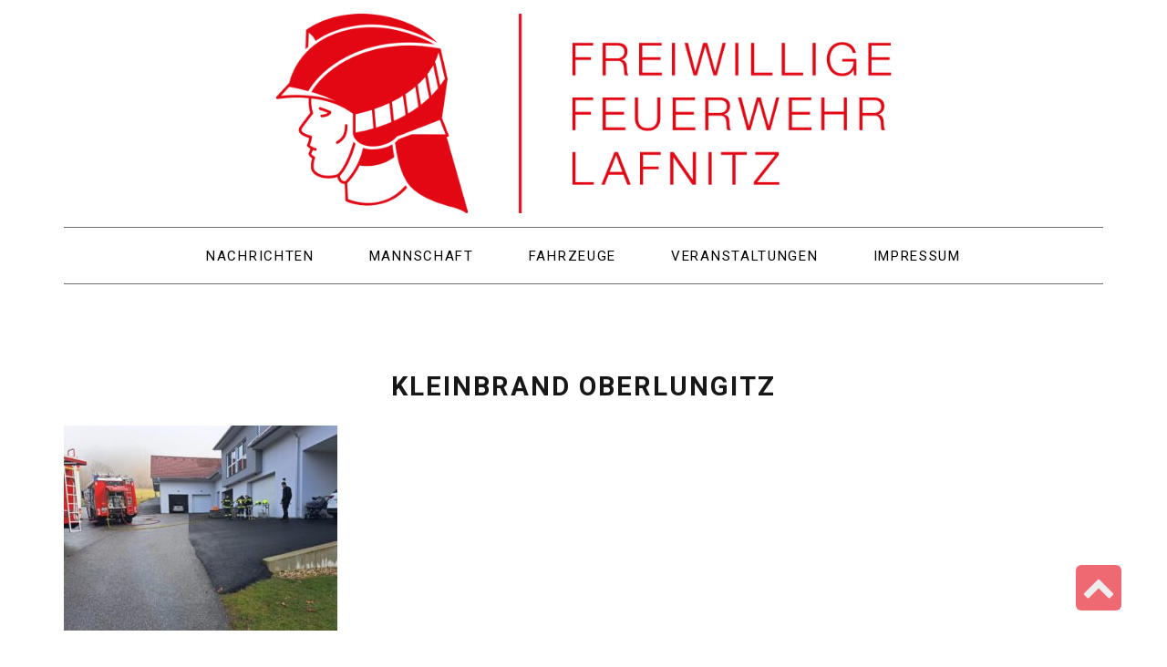

--- FILE ---
content_type: text/html; charset=UTF-8
request_url: https://www.fflafnitz.at/nachrichten/einsaetze/einsatz-brand-im-hackschnitzellager/attachment/whatsapp-image-2024-01-18-at-14-27-41/
body_size: 57604
content:
<!DOCTYPE html>
<!--[if lt IE 7]>
<html class="no-js lt-ie9 lt-ie8 lt-ie7" lang="de"> <![endif]-->
<!--[if IE 7]>
<html class="no-js lt-ie9 lt-ie8" lang="de"> <![endif]-->
<!--[if IE 8]>
<html class="no-js lt-ie9" lang="de"> <![endif]-->
<!--[if gt IE 8]><!--> <html class="no-js" lang="de"> <!--<![endif]-->
<head>
	<meta charset="utf-8" />
	<meta name="viewport" content="width=device-width, initial-scale=1.0" />
	<title>Kleinbrand Oberlungitz | Freiwillige Feuerwehr Lafnitz</title>
	<meta name='robots' content='index, follow, max-image-preview:large, max-snippet:-1, max-video-preview:-1' />
	<style>img:is([sizes="auto" i], [sizes^="auto," i]) { contain-intrinsic-size: 3000px 1500px }</style>
	
	<!-- This site is optimized with the Yoast SEO plugin v26.0 - https://yoast.com/wordpress/plugins/seo/ -->
	<link rel="canonical" href="https://www.fflafnitz.at/nachrichten/einsaetze/einsatz-brand-im-hackschnitzellager/attachment/whatsapp-image-2024-01-18-at-14-27-41/" />
	<meta property="og:locale" content="de_DE" />
	<meta property="og:type" content="article" />
	<meta property="og:title" content="Kleinbrand Oberlungitz | Freiwillige Feuerwehr Lafnitz" />
	<meta property="og:url" content="https://www.fflafnitz.at/nachrichten/einsaetze/einsatz-brand-im-hackschnitzellager/attachment/whatsapp-image-2024-01-18-at-14-27-41/" />
	<meta property="og:site_name" content="Freiwillige Feuerwehr Lafnitz" />
	<meta property="article:publisher" content="https://www.facebook.com/Freiwillige-Feuerwehr-Lafnitz-1039590039393788" />
	<meta property="article:modified_time" content="2024-01-18T13:36:35+00:00" />
	<meta property="og:image" content="https://www.fflafnitz.at/nachrichten/einsaetze/einsatz-brand-im-hackschnitzellager/attachment/whatsapp-image-2024-01-18-at-14-27-41" />
	<meta property="og:image:width" content="2048" />
	<meta property="og:image:height" content="1536" />
	<meta property="og:image:type" content="image/jpeg" />
	<meta name="twitter:card" content="summary_large_image" />
	<script type="application/ld+json" class="yoast-schema-graph">{"@context":"https://schema.org","@graph":[{"@type":"WebPage","@id":"https://www.fflafnitz.at/nachrichten/einsaetze/einsatz-brand-im-hackschnitzellager/attachment/whatsapp-image-2024-01-18-at-14-27-41/","url":"https://www.fflafnitz.at/nachrichten/einsaetze/einsatz-brand-im-hackschnitzellager/attachment/whatsapp-image-2024-01-18-at-14-27-41/","name":"Kleinbrand Oberlungitz | Freiwillige Feuerwehr Lafnitz","isPartOf":{"@id":"https://www.fflafnitz.at/#website"},"primaryImageOfPage":{"@id":"https://www.fflafnitz.at/nachrichten/einsaetze/einsatz-brand-im-hackschnitzellager/attachment/whatsapp-image-2024-01-18-at-14-27-41/#primaryimage"},"image":{"@id":"https://www.fflafnitz.at/nachrichten/einsaetze/einsatz-brand-im-hackschnitzellager/attachment/whatsapp-image-2024-01-18-at-14-27-41/#primaryimage"},"thumbnailUrl":"https://www.fflafnitz.at/wp-content/uploads/2024/01/WhatsApp-Image-2024-01-18-at-14.27.41.jpeg","datePublished":"2024-01-18T13:36:11+00:00","dateModified":"2024-01-18T13:36:35+00:00","breadcrumb":{"@id":"https://www.fflafnitz.at/nachrichten/einsaetze/einsatz-brand-im-hackschnitzellager/attachment/whatsapp-image-2024-01-18-at-14-27-41/#breadcrumb"},"inLanguage":"de","potentialAction":[{"@type":"ReadAction","target":["https://www.fflafnitz.at/nachrichten/einsaetze/einsatz-brand-im-hackschnitzellager/attachment/whatsapp-image-2024-01-18-at-14-27-41/"]}]},{"@type":"ImageObject","inLanguage":"de","@id":"https://www.fflafnitz.at/nachrichten/einsaetze/einsatz-brand-im-hackschnitzellager/attachment/whatsapp-image-2024-01-18-at-14-27-41/#primaryimage","url":"https://www.fflafnitz.at/wp-content/uploads/2024/01/WhatsApp-Image-2024-01-18-at-14.27.41.jpeg","contentUrl":"https://www.fflafnitz.at/wp-content/uploads/2024/01/WhatsApp-Image-2024-01-18-at-14.27.41.jpeg","width":2048,"height":1536},{"@type":"BreadcrumbList","@id":"https://www.fflafnitz.at/nachrichten/einsaetze/einsatz-brand-im-hackschnitzellager/attachment/whatsapp-image-2024-01-18-at-14-27-41/#breadcrumb","itemListElement":[{"@type":"ListItem","position":1,"name":"Startseite","item":"https://www.fflafnitz.at/"},{"@type":"ListItem","position":2,"name":"Einsatz: Brand im Hackschnitzellager","item":"https://www.fflafnitz.at/nachrichten/einsaetze/einsatz-brand-im-hackschnitzellager/"},{"@type":"ListItem","position":3,"name":"Kleinbrand Oberlungitz"}]},{"@type":"WebSite","@id":"https://www.fflafnitz.at/#website","url":"https://www.fflafnitz.at/","name":"Freiwillige Feuerwehr Lafnitz","description":"","potentialAction":[{"@type":"SearchAction","target":{"@type":"EntryPoint","urlTemplate":"https://www.fflafnitz.at/?s={search_term_string}"},"query-input":{"@type":"PropertyValueSpecification","valueRequired":true,"valueName":"search_term_string"}}],"inLanguage":"de"}]}</script>
	<!-- / Yoast SEO plugin. -->


<link rel="alternate" type="application/rss+xml" title="Freiwillige Feuerwehr Lafnitz &raquo; Feed" href="https://www.fflafnitz.at/feed/" />
<link rel="alternate" type="application/rss+xml" title="Freiwillige Feuerwehr Lafnitz &raquo; Kommentar-Feed" href="https://www.fflafnitz.at/comments/feed/" />
<link rel="alternate" type="text/calendar" title="Freiwillige Feuerwehr Lafnitz &raquo; iCal Feed" href="https://www.fflafnitz.at/events/?ical=1" />
<script type="text/javascript">
/* <![CDATA[ */
window._wpemojiSettings = {"baseUrl":"https:\/\/s.w.org\/images\/core\/emoji\/16.0.1\/72x72\/","ext":".png","svgUrl":"https:\/\/s.w.org\/images\/core\/emoji\/16.0.1\/svg\/","svgExt":".svg","source":{"concatemoji":"https:\/\/www.fflafnitz.at\/wp-includes\/js\/wp-emoji-release.min.js?ver=6.8.3"}};
/*! This file is auto-generated */
!function(s,n){var o,i,e;function c(e){try{var t={supportTests:e,timestamp:(new Date).valueOf()};sessionStorage.setItem(o,JSON.stringify(t))}catch(e){}}function p(e,t,n){e.clearRect(0,0,e.canvas.width,e.canvas.height),e.fillText(t,0,0);var t=new Uint32Array(e.getImageData(0,0,e.canvas.width,e.canvas.height).data),a=(e.clearRect(0,0,e.canvas.width,e.canvas.height),e.fillText(n,0,0),new Uint32Array(e.getImageData(0,0,e.canvas.width,e.canvas.height).data));return t.every(function(e,t){return e===a[t]})}function u(e,t){e.clearRect(0,0,e.canvas.width,e.canvas.height),e.fillText(t,0,0);for(var n=e.getImageData(16,16,1,1),a=0;a<n.data.length;a++)if(0!==n.data[a])return!1;return!0}function f(e,t,n,a){switch(t){case"flag":return n(e,"\ud83c\udff3\ufe0f\u200d\u26a7\ufe0f","\ud83c\udff3\ufe0f\u200b\u26a7\ufe0f")?!1:!n(e,"\ud83c\udde8\ud83c\uddf6","\ud83c\udde8\u200b\ud83c\uddf6")&&!n(e,"\ud83c\udff4\udb40\udc67\udb40\udc62\udb40\udc65\udb40\udc6e\udb40\udc67\udb40\udc7f","\ud83c\udff4\u200b\udb40\udc67\u200b\udb40\udc62\u200b\udb40\udc65\u200b\udb40\udc6e\u200b\udb40\udc67\u200b\udb40\udc7f");case"emoji":return!a(e,"\ud83e\udedf")}return!1}function g(e,t,n,a){var r="undefined"!=typeof WorkerGlobalScope&&self instanceof WorkerGlobalScope?new OffscreenCanvas(300,150):s.createElement("canvas"),o=r.getContext("2d",{willReadFrequently:!0}),i=(o.textBaseline="top",o.font="600 32px Arial",{});return e.forEach(function(e){i[e]=t(o,e,n,a)}),i}function t(e){var t=s.createElement("script");t.src=e,t.defer=!0,s.head.appendChild(t)}"undefined"!=typeof Promise&&(o="wpEmojiSettingsSupports",i=["flag","emoji"],n.supports={everything:!0,everythingExceptFlag:!0},e=new Promise(function(e){s.addEventListener("DOMContentLoaded",e,{once:!0})}),new Promise(function(t){var n=function(){try{var e=JSON.parse(sessionStorage.getItem(o));if("object"==typeof e&&"number"==typeof e.timestamp&&(new Date).valueOf()<e.timestamp+604800&&"object"==typeof e.supportTests)return e.supportTests}catch(e){}return null}();if(!n){if("undefined"!=typeof Worker&&"undefined"!=typeof OffscreenCanvas&&"undefined"!=typeof URL&&URL.createObjectURL&&"undefined"!=typeof Blob)try{var e="postMessage("+g.toString()+"("+[JSON.stringify(i),f.toString(),p.toString(),u.toString()].join(",")+"));",a=new Blob([e],{type:"text/javascript"}),r=new Worker(URL.createObjectURL(a),{name:"wpTestEmojiSupports"});return void(r.onmessage=function(e){c(n=e.data),r.terminate(),t(n)})}catch(e){}c(n=g(i,f,p,u))}t(n)}).then(function(e){for(var t in e)n.supports[t]=e[t],n.supports.everything=n.supports.everything&&n.supports[t],"flag"!==t&&(n.supports.everythingExceptFlag=n.supports.everythingExceptFlag&&n.supports[t]);n.supports.everythingExceptFlag=n.supports.everythingExceptFlag&&!n.supports.flag,n.DOMReady=!1,n.readyCallback=function(){n.DOMReady=!0}}).then(function(){return e}).then(function(){var e;n.supports.everything||(n.readyCallback(),(e=n.source||{}).concatemoji?t(e.concatemoji):e.wpemoji&&e.twemoji&&(t(e.twemoji),t(e.wpemoji)))}))}((window,document),window._wpemojiSettings);
/* ]]> */
</script>
<style id='wp-emoji-styles-inline-css' type='text/css'>

	img.wp-smiley, img.emoji {
		display: inline !important;
		border: none !important;
		box-shadow: none !important;
		height: 1em !important;
		width: 1em !important;
		margin: 0 0.07em !important;
		vertical-align: -0.1em !important;
		background: none !important;
		padding: 0 !important;
	}
</style>
<link rel='stylesheet' id='wp-block-library-css' href='https://www.fflafnitz.at/wp-includes/css/dist/block-library/style.min.css?ver=6.8.3' type='text/css' media='all' />
<style id='classic-theme-styles-inline-css' type='text/css'>
/*! This file is auto-generated */
.wp-block-button__link{color:#fff;background-color:#32373c;border-radius:9999px;box-shadow:none;text-decoration:none;padding:calc(.667em + 2px) calc(1.333em + 2px);font-size:1.125em}.wp-block-file__button{background:#32373c;color:#fff;text-decoration:none}
</style>
<style id='global-styles-inline-css' type='text/css'>
:root{--wp--preset--aspect-ratio--square: 1;--wp--preset--aspect-ratio--4-3: 4/3;--wp--preset--aspect-ratio--3-4: 3/4;--wp--preset--aspect-ratio--3-2: 3/2;--wp--preset--aspect-ratio--2-3: 2/3;--wp--preset--aspect-ratio--16-9: 16/9;--wp--preset--aspect-ratio--9-16: 9/16;--wp--preset--color--black: #000000;--wp--preset--color--cyan-bluish-gray: #abb8c3;--wp--preset--color--white: #ffffff;--wp--preset--color--pale-pink: #f78da7;--wp--preset--color--vivid-red: #cf2e2e;--wp--preset--color--luminous-vivid-orange: #ff6900;--wp--preset--color--luminous-vivid-amber: #fcb900;--wp--preset--color--light-green-cyan: #7bdcb5;--wp--preset--color--vivid-green-cyan: #00d084;--wp--preset--color--pale-cyan-blue: #8ed1fc;--wp--preset--color--vivid-cyan-blue: #0693e3;--wp--preset--color--vivid-purple: #9b51e0;--wp--preset--gradient--vivid-cyan-blue-to-vivid-purple: linear-gradient(135deg,rgba(6,147,227,1) 0%,rgb(155,81,224) 100%);--wp--preset--gradient--light-green-cyan-to-vivid-green-cyan: linear-gradient(135deg,rgb(122,220,180) 0%,rgb(0,208,130) 100%);--wp--preset--gradient--luminous-vivid-amber-to-luminous-vivid-orange: linear-gradient(135deg,rgba(252,185,0,1) 0%,rgba(255,105,0,1) 100%);--wp--preset--gradient--luminous-vivid-orange-to-vivid-red: linear-gradient(135deg,rgba(255,105,0,1) 0%,rgb(207,46,46) 100%);--wp--preset--gradient--very-light-gray-to-cyan-bluish-gray: linear-gradient(135deg,rgb(238,238,238) 0%,rgb(169,184,195) 100%);--wp--preset--gradient--cool-to-warm-spectrum: linear-gradient(135deg,rgb(74,234,220) 0%,rgb(151,120,209) 20%,rgb(207,42,186) 40%,rgb(238,44,130) 60%,rgb(251,105,98) 80%,rgb(254,248,76) 100%);--wp--preset--gradient--blush-light-purple: linear-gradient(135deg,rgb(255,206,236) 0%,rgb(152,150,240) 100%);--wp--preset--gradient--blush-bordeaux: linear-gradient(135deg,rgb(254,205,165) 0%,rgb(254,45,45) 50%,rgb(107,0,62) 100%);--wp--preset--gradient--luminous-dusk: linear-gradient(135deg,rgb(255,203,112) 0%,rgb(199,81,192) 50%,rgb(65,88,208) 100%);--wp--preset--gradient--pale-ocean: linear-gradient(135deg,rgb(255,245,203) 0%,rgb(182,227,212) 50%,rgb(51,167,181) 100%);--wp--preset--gradient--electric-grass: linear-gradient(135deg,rgb(202,248,128) 0%,rgb(113,206,126) 100%);--wp--preset--gradient--midnight: linear-gradient(135deg,rgb(2,3,129) 0%,rgb(40,116,252) 100%);--wp--preset--font-size--small: 13px;--wp--preset--font-size--medium: 20px;--wp--preset--font-size--large: 36px;--wp--preset--font-size--x-large: 42px;--wp--preset--spacing--20: 0.44rem;--wp--preset--spacing--30: 0.67rem;--wp--preset--spacing--40: 1rem;--wp--preset--spacing--50: 1.5rem;--wp--preset--spacing--60: 2.25rem;--wp--preset--spacing--70: 3.38rem;--wp--preset--spacing--80: 5.06rem;--wp--preset--shadow--natural: 6px 6px 9px rgba(0, 0, 0, 0.2);--wp--preset--shadow--deep: 12px 12px 50px rgba(0, 0, 0, 0.4);--wp--preset--shadow--sharp: 6px 6px 0px rgba(0, 0, 0, 0.2);--wp--preset--shadow--outlined: 6px 6px 0px -3px rgba(255, 255, 255, 1), 6px 6px rgba(0, 0, 0, 1);--wp--preset--shadow--crisp: 6px 6px 0px rgba(0, 0, 0, 1);}:where(.is-layout-flex){gap: 0.5em;}:where(.is-layout-grid){gap: 0.5em;}body .is-layout-flex{display: flex;}.is-layout-flex{flex-wrap: wrap;align-items: center;}.is-layout-flex > :is(*, div){margin: 0;}body .is-layout-grid{display: grid;}.is-layout-grid > :is(*, div){margin: 0;}:where(.wp-block-columns.is-layout-flex){gap: 2em;}:where(.wp-block-columns.is-layout-grid){gap: 2em;}:where(.wp-block-post-template.is-layout-flex){gap: 1.25em;}:where(.wp-block-post-template.is-layout-grid){gap: 1.25em;}.has-black-color{color: var(--wp--preset--color--black) !important;}.has-cyan-bluish-gray-color{color: var(--wp--preset--color--cyan-bluish-gray) !important;}.has-white-color{color: var(--wp--preset--color--white) !important;}.has-pale-pink-color{color: var(--wp--preset--color--pale-pink) !important;}.has-vivid-red-color{color: var(--wp--preset--color--vivid-red) !important;}.has-luminous-vivid-orange-color{color: var(--wp--preset--color--luminous-vivid-orange) !important;}.has-luminous-vivid-amber-color{color: var(--wp--preset--color--luminous-vivid-amber) !important;}.has-light-green-cyan-color{color: var(--wp--preset--color--light-green-cyan) !important;}.has-vivid-green-cyan-color{color: var(--wp--preset--color--vivid-green-cyan) !important;}.has-pale-cyan-blue-color{color: var(--wp--preset--color--pale-cyan-blue) !important;}.has-vivid-cyan-blue-color{color: var(--wp--preset--color--vivid-cyan-blue) !important;}.has-vivid-purple-color{color: var(--wp--preset--color--vivid-purple) !important;}.has-black-background-color{background-color: var(--wp--preset--color--black) !important;}.has-cyan-bluish-gray-background-color{background-color: var(--wp--preset--color--cyan-bluish-gray) !important;}.has-white-background-color{background-color: var(--wp--preset--color--white) !important;}.has-pale-pink-background-color{background-color: var(--wp--preset--color--pale-pink) !important;}.has-vivid-red-background-color{background-color: var(--wp--preset--color--vivid-red) !important;}.has-luminous-vivid-orange-background-color{background-color: var(--wp--preset--color--luminous-vivid-orange) !important;}.has-luminous-vivid-amber-background-color{background-color: var(--wp--preset--color--luminous-vivid-amber) !important;}.has-light-green-cyan-background-color{background-color: var(--wp--preset--color--light-green-cyan) !important;}.has-vivid-green-cyan-background-color{background-color: var(--wp--preset--color--vivid-green-cyan) !important;}.has-pale-cyan-blue-background-color{background-color: var(--wp--preset--color--pale-cyan-blue) !important;}.has-vivid-cyan-blue-background-color{background-color: var(--wp--preset--color--vivid-cyan-blue) !important;}.has-vivid-purple-background-color{background-color: var(--wp--preset--color--vivid-purple) !important;}.has-black-border-color{border-color: var(--wp--preset--color--black) !important;}.has-cyan-bluish-gray-border-color{border-color: var(--wp--preset--color--cyan-bluish-gray) !important;}.has-white-border-color{border-color: var(--wp--preset--color--white) !important;}.has-pale-pink-border-color{border-color: var(--wp--preset--color--pale-pink) !important;}.has-vivid-red-border-color{border-color: var(--wp--preset--color--vivid-red) !important;}.has-luminous-vivid-orange-border-color{border-color: var(--wp--preset--color--luminous-vivid-orange) !important;}.has-luminous-vivid-amber-border-color{border-color: var(--wp--preset--color--luminous-vivid-amber) !important;}.has-light-green-cyan-border-color{border-color: var(--wp--preset--color--light-green-cyan) !important;}.has-vivid-green-cyan-border-color{border-color: var(--wp--preset--color--vivid-green-cyan) !important;}.has-pale-cyan-blue-border-color{border-color: var(--wp--preset--color--pale-cyan-blue) !important;}.has-vivid-cyan-blue-border-color{border-color: var(--wp--preset--color--vivid-cyan-blue) !important;}.has-vivid-purple-border-color{border-color: var(--wp--preset--color--vivid-purple) !important;}.has-vivid-cyan-blue-to-vivid-purple-gradient-background{background: var(--wp--preset--gradient--vivid-cyan-blue-to-vivid-purple) !important;}.has-light-green-cyan-to-vivid-green-cyan-gradient-background{background: var(--wp--preset--gradient--light-green-cyan-to-vivid-green-cyan) !important;}.has-luminous-vivid-amber-to-luminous-vivid-orange-gradient-background{background: var(--wp--preset--gradient--luminous-vivid-amber-to-luminous-vivid-orange) !important;}.has-luminous-vivid-orange-to-vivid-red-gradient-background{background: var(--wp--preset--gradient--luminous-vivid-orange-to-vivid-red) !important;}.has-very-light-gray-to-cyan-bluish-gray-gradient-background{background: var(--wp--preset--gradient--very-light-gray-to-cyan-bluish-gray) !important;}.has-cool-to-warm-spectrum-gradient-background{background: var(--wp--preset--gradient--cool-to-warm-spectrum) !important;}.has-blush-light-purple-gradient-background{background: var(--wp--preset--gradient--blush-light-purple) !important;}.has-blush-bordeaux-gradient-background{background: var(--wp--preset--gradient--blush-bordeaux) !important;}.has-luminous-dusk-gradient-background{background: var(--wp--preset--gradient--luminous-dusk) !important;}.has-pale-ocean-gradient-background{background: var(--wp--preset--gradient--pale-ocean) !important;}.has-electric-grass-gradient-background{background: var(--wp--preset--gradient--electric-grass) !important;}.has-midnight-gradient-background{background: var(--wp--preset--gradient--midnight) !important;}.has-small-font-size{font-size: var(--wp--preset--font-size--small) !important;}.has-medium-font-size{font-size: var(--wp--preset--font-size--medium) !important;}.has-large-font-size{font-size: var(--wp--preset--font-size--large) !important;}.has-x-large-font-size{font-size: var(--wp--preset--font-size--x-large) !important;}
:where(.wp-block-post-template.is-layout-flex){gap: 1.25em;}:where(.wp-block-post-template.is-layout-grid){gap: 1.25em;}
:where(.wp-block-columns.is-layout-flex){gap: 2em;}:where(.wp-block-columns.is-layout-grid){gap: 2em;}
:root :where(.wp-block-pullquote){font-size: 1.5em;line-height: 1.6;}
</style>
<link rel='stylesheet' id='tribe-events-v2-single-skeleton-css' href='https://www.fflafnitz.at/wp-content/plugins/the-events-calendar/build/css/tribe-events-single-skeleton.css?ver=6.15.11' type='text/css' media='all' />
<link rel='stylesheet' id='tribe-events-v2-single-skeleton-full-css' href='https://www.fflafnitz.at/wp-content/plugins/the-events-calendar/build/css/tribe-events-single-full.css?ver=6.15.11' type='text/css' media='all' />
<link rel='stylesheet' id='tec-events-elementor-widgets-base-styles-css' href='https://www.fflafnitz.at/wp-content/plugins/the-events-calendar/build/css/integrations/plugins/elementor/widgets/widget-base.css?ver=6.15.11' type='text/css' media='all' />
<link rel='stylesheet' id='cryptx-styles-css' href='https://www.fflafnitz.at/wp-content/plugins/cryptx/css/cryptx.css?ver=4.0.4' type='text/css' media='all' />
<link rel='stylesheet' id='pojo-css-framework-css' href='https://www.fflafnitz.at/wp-content/themes/poza/assets/bootstrap/css/bootstrap.min.css?ver=3.2.0' type='text/css' media='all' />
<link rel='stylesheet' id='font-awesome-css' href='https://www.fflafnitz.at/wp-content/plugins/elementor/assets/lib/font-awesome/css/font-awesome.min.css?ver=4.7.0' type='text/css' media='all' />
<link rel='stylesheet' id='pojo-base-style-css' href='https://www.fflafnitz.at/wp-content/themes/poza/core/assets/css/style.min.css?ver=1.8.1' type='text/css' media='all' />
<link rel='stylesheet' id='pojo-style-css' href='https://www.fflafnitz.at/wp-content/themes/poza/assets/css/style.min.css?ver=1.8.1' type='text/css' media='all' />
<link rel='stylesheet' id='glg-photobox-style-css' href='https://www.fflafnitz.at/wp-content/plugins/gallery-lightbox-slider/css/photobox/photobox.min.css?ver=1.0.0.41' type='text/css' media='' />
<script type="text/javascript" src="https://www.fflafnitz.at/wp-includes/js/jquery/jquery.min.js?ver=3.7.1" id="jquery-core-js"></script>
<script type="text/javascript" src="https://www.fflafnitz.at/wp-includes/js/jquery/jquery-migrate.min.js?ver=3.4.1" id="jquery-migrate-js"></script>
<script type="text/javascript" src="https://www.fflafnitz.at/wp-content/plugins/gallery-lightbox-slider/js/jquery/photobox/jquery.photobox.min.js?ver=1.0.0.41" id="glg-photobox-js"></script>
<link rel="https://api.w.org/" href="https://www.fflafnitz.at/wp-json/" /><link rel="alternate" title="JSON" type="application/json" href="https://www.fflafnitz.at/wp-json/wp/v2/media/17182" /><link rel="EditURI" type="application/rsd+xml" title="RSD" href="https://www.fflafnitz.at/xmlrpc.php?rsd" />
<meta name="generator" content="WordPress 6.8.3" />
<link rel='shortlink' href='https://www.fflafnitz.at/?p=17182' />
<link rel="alternate" title="oEmbed (JSON)" type="application/json+oembed" href="https://www.fflafnitz.at/wp-json/oembed/1.0/embed?url=https%3A%2F%2Fwww.fflafnitz.at%2Fnachrichten%2Feinsaetze%2Feinsatz-brand-im-hackschnitzellager%2Fattachment%2Fwhatsapp-image-2024-01-18-at-14-27-41%2F" />
<link rel="alternate" title="oEmbed (XML)" type="text/xml+oembed" href="https://www.fflafnitz.at/wp-json/oembed/1.0/embed?url=https%3A%2F%2Fwww.fflafnitz.at%2Fnachrichten%2Feinsaetze%2Feinsatz-brand-im-hackschnitzellager%2Fattachment%2Fwhatsapp-image-2024-01-18-at-14-27-41%2F&#038;format=xml" />
<meta name="tec-api-version" content="v1"><meta name="tec-api-origin" content="https://www.fflafnitz.at"><link rel="alternate" href="https://www.fflafnitz.at/wp-json/tribe/events/v1/" /><!-- Analytics by WP Statistics - https://wp-statistics.com -->
<link rel="stylesheet" type="text/css" href="https://fonts.googleapis.com/css?family=Roboto:100,100italic,200,200italic,300,300italic,400,400italic,500,500italic,600,600italic,700,700italic,800,800italic,900,900italic|Droid+Serif:100,100italic,200,200italic,300,300italic,400,400italic,500,500italic,600,600italic,700,700italic,800,800italic,900,900italic|Lato:100,100italic,200,200italic,300,300italic,400,400italic,500,500italic,600,600italic,700,700italic,800,800italic,900,900italic"><style type="text/css">body{background-color: rgba(255, 255, 255, 1);background-position: top center;background-repeat: repeat;background-size: auto;background-attachment: scroll;color: #6d6d6d; font-family: 'Roboto', Arial, sans-serif; font-weight: normal; font-size: 15px;line-height: 1.9;}div.logo-text a{color: #e30613; font-family: 'Roboto', Arial, sans-serif; font-weight: bold; font-size: 31px;text-transform: uppercase;letter-spacing: 0px;font-style: normal;line-height: 1;}#header .logo{padding-top: 15px;padding-bottom: 15px;}#top-bar{background-color: rgba(255, 255, 255, 1);background-position: top center;background-repeat: repeat-x;background-size: auto;background-attachment: scroll;}#top-bar, #top-bar .widget-title,#top-bar .form-search .field{color: #898989; font-family: 'Roboto', Arial, sans-serif; font-weight: normal; font-size: 13px;text-transform: none;letter-spacing: 0px;font-style: normal;line-height: 35px;}#top-bar a{color: #818181;}#top-bar a:hover{color: #0a0a0a;}#header{background-color: rgba(255, 255, 255, 1);background-position: top center;background-repeat: repeat-x;background-size: auto;background-attachment: scroll;}.sticky-header{background-color: rgba(255, 255, 255, 1);background-position: top center;background-repeat: repeat-x;background-size: auto;background-attachment: scroll;}.sticky-header .sf-menu a,.sticky-header .mobile-menu a{color: #000000; font-family: 'Roboto', Arial, sans-serif; font-weight: normal; font-size: 14px;text-transform: uppercase;letter-spacing: 1px;font-style: normal;line-height: 70px;}.sticky-header .sf-menu a:hover,.sticky-header .sf-menu li.active a,.sticky-header .sf-menu li.current-menu-item > a,.sticky-header .sf-menu li.current-menu-ancestor > a,.sticky-header .mobile-menu a:hover,.sticky-header .mobile-menu li.current-menu-item > a{color: #919191;}.sf-menu a, .mobile-menu a{color: #000000; font-family: 'Roboto', Arial, sans-serif; font-weight: normal; font-size: 15px;text-transform: uppercase;letter-spacing: 1.7px;font-style: normal;line-height: 60px;}.sf-menu a:hover,.sf-menu li.active a, .sf-menu li.current-menu-item > a,.sf-menu li.current-menu-ancestor > a,.mobile-menu a:hover,.mobile-menu li.current-menu-item > a{color: #e30613;}.nav-main .sf-menu .sub-menu li{background-color: #ffffff;}.sf-menu .sub-menu li:hover,.sf-menu .sub-menu li.current-menu-item{background-color: #ffffff;}.nav-main .sf-menu .sub-menu li a{color: #232323; font-family: 'Roboto', Arial, sans-serif; font-weight: normal; font-size: 14px;text-transform: none;letter-spacing: 0px;font-style: normal;line-height: 45px;}.nav-main .sf-menu .sub-menu li:hover > a,.nav-main .sf-menu .sub-menu li.current-menu-item > a{color: #e30613;}#title-bar{height: 0px;line-height: 0px;}#title-bar.title-bar-style-custom_bg .title-bar-default{background-color: rgba(255, 255, 255, 0);background-position: center center;background-repeat: repeat;background-size: cover;background-attachment: scroll;}#title-bar .title-primary{color: #e30613; font-family: 'Roboto', Arial, sans-serif; font-weight: 500; font-size: 24px;text-transform: uppercase;letter-spacing: 1px;font-style: normal;}#title-bar div.breadcrumbs, #title-bar div.breadcrumbs a{color: #939393; font-family: 'Droid Serif', Arial, sans-serif; font-weight: normal; font-size: 12px;text-transform: none;font-style: italic;}a{color: #000000;}a:hover, a:focus{color: #878787;}::selection{color: #ffffff;background: #000000;}::-moz-selection{color: #ffffff;background: #000000;}h1{color: #171717; font-family: 'Roboto', Arial, sans-serif; font-weight: bold; font-size: 29px;text-transform: uppercase;letter-spacing: 2px;font-style: normal;line-height: 25px;}h2{color: #000000; font-family: 'Roboto', Arial, sans-serif; font-weight: normal; font-size: 29px;text-transform: uppercase;letter-spacing: 2px;font-style: normal;line-height: 1.3em;}h3{color: #000000; font-family: 'Roboto', Arial, sans-serif; font-weight: normal; font-size: 25px;text-transform: uppercase;letter-spacing: 4px;font-style: normal;line-height: 1.5em;}h4{color: #000000; font-family: 'Roboto', Arial, sans-serif; font-weight: 500; font-size: 17px;text-transform: none;letter-spacing: 0px;font-style: normal;line-height: 1.6em;}h5{color: #a8a8a8; font-family: 'Droid Serif', Arial, sans-serif; font-weight: normal; font-size: 15px;text-transform: none;letter-spacing: 0px;font-style: italic;line-height: 1.5em;}h6{color: #000000; font-family: 'Roboto', Arial, sans-serif; font-weight: normal; font-size: 15px;text-transform: none;letter-spacing: 0px;font-style: normal;line-height: 1.7em;}.image-link .overlay-title,.image-link .overlay-title a,.image-link .overlay-title a:hover,.image-link .overlay-title a.button,.image-link .overlay-title a.button:hover{color: #ffffff; font-family: 'Droid Serif', Arial, sans-serif; font-weight: normal; font-size: 15px;text-transform: uppercase;letter-spacing: 0px;font-style: italic;line-height: 1;}.image-link .entry-date,.woocommerce span.onsale{background-color: #e30613;}.image-link .entry-date .entry-date-day{color: #ffffff; font-family: 'Roboto', Arial, sans-serif; font-weight: normal; font-size: 30px;text-transform: uppercase;letter-spacing: -2px;font-style: normal;}.image-link .entry-date .entry-date-month,.woocommerce span.onsale{color: #ffffff; font-family: 'Roboto', Arial, sans-serif; font-weight: normal; font-size: 13px;text-transform: uppercase;letter-spacing: 0px;font-style: normal;}.blog-item h3.media-heading{color: #000000; font-family: 'Roboto', Arial, sans-serif; font-weight: 500; font-size: 29px;text-transform: uppercase;letter-spacing: 0px;font-style: normal;line-height: 1.2;}.entry-meta > span{color: #a7a7a7; font-family: 'Roboto', Arial, sans-serif; font-weight: normal; font-size: 12px;text-transform: none;letter-spacing: 0px;font-style: normal;line-height: 1;}h4.grid-heading{color: #141414; font-family: 'Roboto', Arial, sans-serif; font-weight: 500; font-size: 18px;text-transform: uppercase;letter-spacing: 1px;font-style: normal;line-height: 26px;}.gallery-item h4.grid-heading{color: #ffffff; font-family: 'Roboto', Arial, sans-serif; font-weight: bold; font-size: 19px;text-transform: uppercase;letter-spacing: 2px;font-style: normal;line-height: 0.8em;}.gallery-item h4.grid-heading small{color: #bababa; font-family: 'Droid Serif', Arial, sans-serif; font-weight: normal; font-size: 15px;text-transform: none;letter-spacing: 0px;font-style: italic;line-height: 1;}.single .entry-meta > span{color: #848484; font-family: 'Droid Serif', Arial, sans-serif; font-weight: normal; font-size: 12px;text-transform: none;letter-spacing: 1px;font-style: italic;line-height: 1em;}.entry-excerpt{color: #6c6c6c; font-family: 'Roboto', Arial, sans-serif; font-weight: 400; font-size: 15px;text-transform: none;letter-spacing: 0px;font-style: normal;line-height: 22px;}#primary #breadcrumbs,#primary #breadcrumbs a{color: #6c6c6c; font-family: 'Lato', Arial, sans-serif; font-weight: normal; font-size: 13px;text-transform: none;letter-spacing: 0px;font-style: normal;line-height: 1em;}.pagination > li > a,.pagination > li.active > a,.pagination > li > a:hover,.pagination > li.active > a:hover,nav.post-navigation a,.category-filters li a{color: #8e8e8e; font-family: 'Droid Serif', Arial, sans-serif; font-weight: normal; font-size: 13px;text-transform: none;letter-spacing: 0px;font-style: italic;line-height: 1.5em;}.pagination > li.active > a,.pagination > li > a:hover,.pagination > li.active > a:hover,.pagination > li.active > a:focus,.category-filters li a:hover,.category-filters li a.active{background-color: #e8e8e8;}#sidebar{color: #666666; font-family: 'Roboto', Arial, sans-serif; font-weight: 300; font-size: 15px;text-transform: none;letter-spacing: 0px;font-style: normal;line-height: 1.9em;}#sidebar a{color: #000000;}#sidebar a:hover{color: #878787;}#sidebar .widget-title{color: #000000; font-family: 'Roboto', Arial, sans-serif; font-weight: 400; font-size: 17px;text-transform: uppercase;letter-spacing: 1px;font-style: normal;line-height: 50px;}#footer{background-color: rgba(10, 10, 10, 1);background-position: top center;background-repeat: repeat;background-size: auto;background-attachment: scroll;color: #878787; font-family: 'Roboto', Arial, sans-serif; font-weight: normal; font-size: 15px;text-transform: none;letter-spacing: 0px;font-style: normal;line-height: 1.9em;}#footer a{color: #878787;}#footer a:hover{color: #ffffff;}#sidebar-footer .widget-title{color: #ffffff; font-family: 'Roboto', Arial, sans-serif; font-weight: 500; font-size: 17px;text-transform: uppercase;letter-spacing: 1px;font-style: normal;line-height: 2em;}#copyright{background-color: rgba(0, 0, 0, 1);background-position: top center;background-repeat: repeat;background-size: auto;background-attachment: scroll;color: #ffffff; font-family: 'Roboto', Arial, sans-serif; font-weight: 400; font-size: 11px;text-transform: uppercase;letter-spacing: 1px;font-style: normal;line-height: 80px;}#copyright a{color: #bcbcbc;}#copyright a:hover{color: #ffffff;}#pojo-scroll-up{width: 50px;height: 50px;line-height: 50px;background-color: rgba(227, 6, 19, 0.6);background-position: top center;background-repeat: repeat;background-size: auto;background-attachment: scroll;}#pojo-scroll-up a{color: #eeeeee;}.image-link .overlay-image{background: rgba(227, 6, 19, 0.5);}.sf-menu a:hover,.sf-menu li.active a, .sf-menu li.current-menu-item > a,.sf-menu li.current-menu-ancestor > a,.mobile-menu a:hover,.mobile-menu li.current-menu-item > a,#sidebar .widget-title:after{border-color: #e30613;}.sf-menu li:hover ul, .sf-menu li.sfHover ul{top: 60px;}.navbar-toggle .icon-bar,.navbar-toggle:hover .icon-bar, .navbar-toggle:focus .icon-bar{background-color: #000000;}.sf-menu > li > .sub-menu > li:first-child:after{border-bottom-color: #ffffff;}.sf-menu > li > .sub-menu > li:first-child:hover:after,.sf-menu > li > .sub-menu > li.current-menu-item:first-child:after{border-bottom-color: #ffffff;}.sticky-header .logo{color: #000000;}.sticky-header .navbar-toggle .icon-bar,.sticky-header .navbar-toggle:hover .icon-bar,.sticky-header .navbar-toggle:focus .icon-bar{background-color: #000000;}			.image-link .overlay-image:before,.image-link .overlay-image:after {border-color: #ffffff;}
			article.sticky:before {background-color: #e30613;}
			.author-info {background-color: #e30613;color: #ffffff;}
			.author-info .author-link, .author-info h4 {color: #ffffff;}
			.widget_tag_cloud a, #sidebar-footer .widget_tag_cloud a {color: #ffffff;}
			.widget_tag_cloud a:hover, #sidebar-footer .widget_tag_cloud a:hover {background-color: #e30613; color: #ffffff;}
			ul.social-links li a .social-icon:before {background-color: #e30613;}
			ul.social-links li a .social-icon:before {color: #ffffff; }
			ul.social-links li a:hover .social-icon:before {background-color: #ffffff; }
			ul.social-links li a:hover .social-icon:before {color: #e30613; }
			input[type="submit"],.button,.button.size-small,.button.size-large,.button.size-xl,.button.size-xxl {background-color: #e30613; border-color: #e30613; color: #ffffff;}
			input[type="submit"]:hover,.button:hover,.button.size-small:hover,.button.size-large:hover,.button.size-xl:hover, .button.size-xxl:hover {background: #ffffff; border-color: #e30613; color: #e30613;}</style>
		<meta name="generator" content="Elementor 3.32.3; features: additional_custom_breakpoints; settings: css_print_method-external, google_font-enabled, font_display-auto">
			<style>
				.e-con.e-parent:nth-of-type(n+4):not(.e-lazyloaded):not(.e-no-lazyload),
				.e-con.e-parent:nth-of-type(n+4):not(.e-lazyloaded):not(.e-no-lazyload) * {
					background-image: none !important;
				}
				@media screen and (max-height: 1024px) {
					.e-con.e-parent:nth-of-type(n+3):not(.e-lazyloaded):not(.e-no-lazyload),
					.e-con.e-parent:nth-of-type(n+3):not(.e-lazyloaded):not(.e-no-lazyload) * {
						background-image: none !important;
					}
				}
				@media screen and (max-height: 640px) {
					.e-con.e-parent:nth-of-type(n+2):not(.e-lazyloaded):not(.e-no-lazyload),
					.e-con.e-parent:nth-of-type(n+2):not(.e-lazyloaded):not(.e-no-lazyload) * {
						background-image: none !important;
					}
				}
			</style>
			<link rel="icon" href="https://www.fflafnitz.at/wp-content/uploads/2023/03/cropped-FFL-Logo-Bildmarke-Web-rot_weisser-Hintergrund-32x32.png" sizes="32x32" />
<link rel="icon" href="https://www.fflafnitz.at/wp-content/uploads/2023/03/cropped-FFL-Logo-Bildmarke-Web-rot_weisser-Hintergrund-192x192.png" sizes="192x192" />
<link rel="apple-touch-icon" href="https://www.fflafnitz.at/wp-content/uploads/2023/03/cropped-FFL-Logo-Bildmarke-Web-rot_weisser-Hintergrund-180x180.png" />
<meta name="msapplication-TileImage" content="https://www.fflafnitz.at/wp-content/uploads/2023/03/cropped-FFL-Logo-Bildmarke-Web-rot_weisser-Hintergrund-270x270.png" />
</head>
<body class="attachment wp-singular attachment-template-default single single-attachment postid-17182 attachmentid-17182 attachment-jpeg wp-theme-poza tribe-no-js layout-full-width elementor-default elementor-kit-15062">
<div id="container">
	
	
		<section id="top-bar">
			<div class="container">
				<div class="pull-left">
									</div>
				<div class="pull-right">
									</div>
			</div><!-- .container -->
		</section>
		<header id="header" role="banner">
			<div class="container">
				<div class="logo">
											<div class="logo-img">
							<a href="https://www.fflafnitz.at/" rel="home">
								<img src="https://www.fflafnitz.at/wp-content/uploads/2023/03/FFL-Logo-Web-rot_wide-1.png" alt="Freiwillige Feuerwehr Lafnitz" class="pojo-hidden-phone" />
								<img src="https://www.fflafnitz.at/wp-content/uploads/2023/03/FFL-Logo-Web-rot_wide-1.png" alt="Freiwillige Feuerwehr Lafnitz" class="pojo-visible-phone" />
							</a>
						</div>
																<button type="button" class="navbar-toggle visible-xs" data-toggle="collapse" data-target=".navbar-collapse">
							<span class="sr-only">Toggle navigation</span>
							<span class="icon-bar"></span>
							<span class="icon-bar"></span>
							<span class="icon-bar"></span>
						</button>
									</div><!--.logo -->
				<nav class="nav-main wide" role="navigation">
					<div class="navbar-collapse collapse">
						<div class="nav-main-inner">
															<ul id="menu-hauptmenue" class="sf-menu hidden-xs"><li class="menu-item menu-item-type-taxonomy menu-item-object-category menu-item-has-children menu-nachrichten first-item menu-item-350"><a href="https://www.fflafnitz.at/category/nachrichten/"><span>Nachrichten</span></a>
<ul class="sub-menu">
	<li class="menu-item menu-item-type-taxonomy menu-item-object-category menu-allgemein menu-item-16556"><a href="https://www.fflafnitz.at/category/nachrichten/allgemein/"><span>Allgemein</span></a></li>
	<li class="menu-item menu-item-type-taxonomy menu-item-object-category menu-einsaetze menu-item-16557"><a href="https://www.fflafnitz.at/category/nachrichten/einsaetze/"><span>Einsätze</span></a></li>
	<li class="menu-item menu-item-type-taxonomy menu-item-object-category menu-uebungen menu-item-16558"><a href="https://www.fflafnitz.at/category/nachrichten/uebungen/"><span>Übungen</span></a></li>
	<li class="menu-item menu-item-type-taxonomy menu-item-object-category menu-jugend menu-item-17208"><a href="https://www.fflafnitz.at/category/nachrichten/jugend/"><span>Jugend</span></a></li>
</ul>
</li>
<li class="menu-item menu-item-type-post_type menu-item-object-page menu-item-has-children menu-mannschaft menu-item-15455"><a href="https://www.fflafnitz.at/mannschaft/"><span>Mannschaft</span></a>
<ul class="sub-menu">
	<li class="menu-item menu-item-type-post_type menu-item-object-page menu-kommando menu-item-15463"><a href="https://www.fflafnitz.at/kommando/"><span>Kommando</span></a></li>
	<li class="menu-item menu-item-type-post_type menu-item-object-page menu-ausschuss menu-item-15493"><a href="https://www.fflafnitz.at/ausschuss/"><span>Ausschuss</span></a></li>
	<li class="menu-item menu-item-type-post_type menu-item-object-page menu-mitglieder menu-item-15500"><a href="https://www.fflafnitz.at/mitglieder/"><span>Mitglieder</span></a></li>
	<li class="menu-item menu-item-type-post_type menu-item-object-page menu-jugend menu-item-15587"><a href="https://www.fflafnitz.at/jugend/"><span>Jugend</span></a></li>
</ul>
</li>
<li class="menu-item menu-item-type-post_type menu-item-object-page menu-fahrzeuge menu-item-15419"><a href="https://www.fflafnitz.at/fahrzeuge/"><span>Fahrzeuge</span></a></li>
<li class="menu-item menu-item-type-custom menu-item-object-custom menu-veranstaltungen menu-item-2706"><a href="https://www.fflafnitz.at/events/"><span>Veranstaltungen</span></a></li>
<li class="menu-item menu-item-type-post_type menu-item-object-page menu-impressum menu-item-2709"><a href="https://www.fflafnitz.at/impressum/"><span>Impressum</span></a></li>
</ul><ul id="menu-hauptmenue-1" class="mobile-menu visible-xs"><li class="menu-item menu-item-type-taxonomy menu-item-object-category menu-item-has-children first-item menu-item-350"><a href="https://www.fflafnitz.at/category/nachrichten/"><span>Nachrichten</span></a>
<ul class="sub-menu">
	<li class="menu-item menu-item-type-taxonomy menu-item-object-category menu-item-16556"><a href="https://www.fflafnitz.at/category/nachrichten/allgemein/"><span>Allgemein</span></a></li>
	<li class="menu-item menu-item-type-taxonomy menu-item-object-category menu-item-16557"><a href="https://www.fflafnitz.at/category/nachrichten/einsaetze/"><span>Einsätze</span></a></li>
	<li class="menu-item menu-item-type-taxonomy menu-item-object-category menu-item-16558"><a href="https://www.fflafnitz.at/category/nachrichten/uebungen/"><span>Übungen</span></a></li>
	<li class="menu-item menu-item-type-taxonomy menu-item-object-category menu-item-17208"><a href="https://www.fflafnitz.at/category/nachrichten/jugend/"><span>Jugend</span></a></li>
</ul>
</li>
<li class="menu-item menu-item-type-post_type menu-item-object-page menu-item-has-children menu-item-15455"><a href="https://www.fflafnitz.at/mannschaft/"><span>Mannschaft</span></a>
<ul class="sub-menu">
	<li class="menu-item menu-item-type-post_type menu-item-object-page menu-item-15463"><a href="https://www.fflafnitz.at/kommando/"><span>Kommando</span></a></li>
	<li class="menu-item menu-item-type-post_type menu-item-object-page menu-item-15493"><a href="https://www.fflafnitz.at/ausschuss/"><span>Ausschuss</span></a></li>
	<li class="menu-item menu-item-type-post_type menu-item-object-page menu-item-15500"><a href="https://www.fflafnitz.at/mitglieder/"><span>Mitglieder</span></a></li>
	<li class="menu-item menu-item-type-post_type menu-item-object-page menu-item-15587"><a href="https://www.fflafnitz.at/jugend/"><span>Jugend</span></a></li>
</ul>
</li>
<li class="menu-item menu-item-type-post_type menu-item-object-page menu-item-15419"><a href="https://www.fflafnitz.at/fahrzeuge/"><span>Fahrzeuge</span></a></li>
<li class="menu-item menu-item-type-custom menu-item-object-custom menu-item-2706"><a href="https://www.fflafnitz.at/events/"><span>Veranstaltungen</span></a></li>
<li class="menu-item menu-item-type-post_type menu-item-object-page menu-item-2709"><a href="https://www.fflafnitz.at/impressum/"><span>Impressum</span></a></li>
</ul>													</div>
					</div>
				</nav><!--/#nav-menu -->
			</div><!-- /.container -->
		</header>

		<div class="sticky-header-running"></div>

					<div class="sticky-header">
				<div class="container">
					<div class="sticky-header-inner">
						<div class="logo">
															<div class="logo-img">
									<a href="https://www.fflafnitz.at/" rel="home"><img src="https://www.fflafnitz.at/wp-content/uploads/2023/03/FFL-Logo-Web-rot_50.png" alt="Freiwillige Feuerwehr Lafnitz" /></a>
								</div>
																						<button type="button" class="navbar-toggle visible-xs" data-toggle="collapse" data-target=".navbar-collapse">
									<span class="sr-only">Toggle navigation</span>
									<span class="icon-bar"></span>
									<span class="icon-bar"></span>
									<span class="icon-bar"></span>
								</button>
													</div><!--.logo -->
						<nav class="nav-main" role="navigation">
							<div class="navbar-collapse collapse">
								<div class="nav-main-inner">
																			<ul id="menu-hauptmenue-2" class="sf-menu hidden-xs"><li class="menu-item menu-item-type-taxonomy menu-item-object-category menu-item-has-children first-item menu-item-350"><a href="https://www.fflafnitz.at/category/nachrichten/"><span>Nachrichten</span></a>
<ul class="sub-menu">
	<li class="menu-item menu-item-type-taxonomy menu-item-object-category menu-item-16556"><a href="https://www.fflafnitz.at/category/nachrichten/allgemein/"><span>Allgemein</span></a></li>
	<li class="menu-item menu-item-type-taxonomy menu-item-object-category menu-item-16557"><a href="https://www.fflafnitz.at/category/nachrichten/einsaetze/"><span>Einsätze</span></a></li>
	<li class="menu-item menu-item-type-taxonomy menu-item-object-category menu-item-16558"><a href="https://www.fflafnitz.at/category/nachrichten/uebungen/"><span>Übungen</span></a></li>
	<li class="menu-item menu-item-type-taxonomy menu-item-object-category menu-item-17208"><a href="https://www.fflafnitz.at/category/nachrichten/jugend/"><span>Jugend</span></a></li>
</ul>
</li>
<li class="menu-item menu-item-type-post_type menu-item-object-page menu-item-has-children menu-item-15455"><a href="https://www.fflafnitz.at/mannschaft/"><span>Mannschaft</span></a>
<ul class="sub-menu">
	<li class="menu-item menu-item-type-post_type menu-item-object-page menu-item-15463"><a href="https://www.fflafnitz.at/kommando/"><span>Kommando</span></a></li>
	<li class="menu-item menu-item-type-post_type menu-item-object-page menu-item-15493"><a href="https://www.fflafnitz.at/ausschuss/"><span>Ausschuss</span></a></li>
	<li class="menu-item menu-item-type-post_type menu-item-object-page menu-item-15500"><a href="https://www.fflafnitz.at/mitglieder/"><span>Mitglieder</span></a></li>
	<li class="menu-item menu-item-type-post_type menu-item-object-page menu-item-15587"><a href="https://www.fflafnitz.at/jugend/"><span>Jugend</span></a></li>
</ul>
</li>
<li class="menu-item menu-item-type-post_type menu-item-object-page menu-item-15419"><a href="https://www.fflafnitz.at/fahrzeuge/"><span>Fahrzeuge</span></a></li>
<li class="menu-item menu-item-type-custom menu-item-object-custom menu-item-2706"><a href="https://www.fflafnitz.at/events/"><span>Veranstaltungen</span></a></li>
<li class="menu-item menu-item-type-post_type menu-item-object-page menu-item-2709"><a href="https://www.fflafnitz.at/impressum/"><span>Impressum</span></a></li>
</ul><ul id="menu-hauptmenue-3" class="mobile-menu visible-xs"><li class="menu-item menu-item-type-taxonomy menu-item-object-category menu-item-has-children first-item menu-item-350"><a href="https://www.fflafnitz.at/category/nachrichten/"><span>Nachrichten</span></a>
<ul class="sub-menu">
	<li class="menu-item menu-item-type-taxonomy menu-item-object-category menu-item-16556"><a href="https://www.fflafnitz.at/category/nachrichten/allgemein/"><span>Allgemein</span></a></li>
	<li class="menu-item menu-item-type-taxonomy menu-item-object-category menu-item-16557"><a href="https://www.fflafnitz.at/category/nachrichten/einsaetze/"><span>Einsätze</span></a></li>
	<li class="menu-item menu-item-type-taxonomy menu-item-object-category menu-item-16558"><a href="https://www.fflafnitz.at/category/nachrichten/uebungen/"><span>Übungen</span></a></li>
	<li class="menu-item menu-item-type-taxonomy menu-item-object-category menu-item-17208"><a href="https://www.fflafnitz.at/category/nachrichten/jugend/"><span>Jugend</span></a></li>
</ul>
</li>
<li class="menu-item menu-item-type-post_type menu-item-object-page menu-item-has-children menu-item-15455"><a href="https://www.fflafnitz.at/mannschaft/"><span>Mannschaft</span></a>
<ul class="sub-menu">
	<li class="menu-item menu-item-type-post_type menu-item-object-page menu-item-15463"><a href="https://www.fflafnitz.at/kommando/"><span>Kommando</span></a></li>
	<li class="menu-item menu-item-type-post_type menu-item-object-page menu-item-15493"><a href="https://www.fflafnitz.at/ausschuss/"><span>Ausschuss</span></a></li>
	<li class="menu-item menu-item-type-post_type menu-item-object-page menu-item-15500"><a href="https://www.fflafnitz.at/mitglieder/"><span>Mitglieder</span></a></li>
	<li class="menu-item menu-item-type-post_type menu-item-object-page menu-item-15587"><a href="https://www.fflafnitz.at/jugend/"><span>Jugend</span></a></li>
</ul>
</li>
<li class="menu-item menu-item-type-post_type menu-item-object-page menu-item-15419"><a href="https://www.fflafnitz.at/fahrzeuge/"><span>Fahrzeuge</span></a></li>
<li class="menu-item menu-item-type-custom menu-item-object-custom menu-item-2706"><a href="https://www.fflafnitz.at/events/"><span>Veranstaltungen</span></a></li>
<li class="menu-item menu-item-type-post_type menu-item-object-page menu-item-2709"><a href="https://www.fflafnitz.at/impressum/"><span>Impressum</span></a></li>
</ul>																	</div>
							</div>
						</nav><!--.nav-menu -->
						<div class="clearfix"></div>
					</div><!--.sticky-header-inner-->
				</div><!-- /.container -->
			</div>
			
		
	<div id="primary">
		<div class="container">
			<div id="content" class="row">
		<section id="main" class="col-sm-12 col-md-12 full-width" role="main">
			<article id="post-17182" class="post-17182 attachment type-attachment status-inherit hentry">
															<div class="entry-post">
				<header class="entry-header">
																<div class="page-title">
							<h1 class="entry-title">
								Kleinbrand Oberlungitz							</h1>
						</div>
										<div class="entry-meta">
																													</div>
				</header>
				<div class="entry-content">
											<p class="attachment"><a href='https://www.fflafnitz.at/wp-content/uploads/2024/01/WhatsApp-Image-2024-01-18-at-14.27.41.jpeg'><img fetchpriority="high" decoding="async" width="300" height="225" src="https://www.fflafnitz.at/wp-content/uploads/2024/01/WhatsApp-Image-2024-01-18-at-14.27.41-300x225.jpeg" class="attachment-medium size-medium" alt="" srcset="https://www.fflafnitz.at/wp-content/uploads/2024/01/WhatsApp-Image-2024-01-18-at-14.27.41-300x225.jpeg 300w, https://www.fflafnitz.at/wp-content/uploads/2024/01/WhatsApp-Image-2024-01-18-at-14.27.41-1024x768.jpeg 1024w, https://www.fflafnitz.at/wp-content/uploads/2024/01/WhatsApp-Image-2024-01-18-at-14.27.41-150x113.jpeg 150w, https://www.fflafnitz.at/wp-content/uploads/2024/01/WhatsApp-Image-2024-01-18-at-14.27.41-768x576.jpeg 768w, https://www.fflafnitz.at/wp-content/uploads/2024/01/WhatsApp-Image-2024-01-18-at-14.27.41-1536x1152.jpeg 1536w, https://www.fflafnitz.at/wp-content/uploads/2024/01/WhatsApp-Image-2024-01-18-at-14.27.41.jpeg 2048w" sizes="(max-width: 300px) 100vw, 300px" /></a></p>
																
				</div>
				<footer class="entry-footer">
															<div class="entry-edit">
											</div>
				</footer>

				
				
				



			</div>
		</article>
			</section><!-- section#main -->
				</div><!-- #content -->
		</div><!-- .container -->
	</div><!-- #primary -->

			<footer id="footer">
					</footer>
		<section id="copyright" role="contentinfo">
			<div class="container">
				<div class="pull-left-copyright">
									</div>
				<div class="pull-right-copyright">
									</div>
			</div><!-- .container -->
		</section>
	
</div><!-- #container -->
<script type="speculationrules">
{"prefetch":[{"source":"document","where":{"and":[{"href_matches":"\/*"},{"not":{"href_matches":["\/wp-*.php","\/wp-admin\/*","\/wp-content\/uploads\/*","\/wp-content\/*","\/wp-content\/plugins\/*","\/wp-content\/themes\/poza\/*","\/*\\?(.+)"]}},{"not":{"selector_matches":"a[rel~=\"nofollow\"]"}},{"not":{"selector_matches":".no-prefetch, .no-prefetch a"}}]},"eagerness":"conservative"}]}
</script>
		<script>
		( function ( body ) {
			'use strict';
			body.className = body.className.replace( /\btribe-no-js\b/, 'tribe-js' );
		} )( document.body );
		</script>
				<div id="pojo-scroll-up" class="pojo-scroll-up-right" data-offset="50" data-duration="250" style="font-size: 36px;border-radius: 6px">
			<div class="pojo-scroll-up-inner">
				<a class="pojo-scroll-up-button" href="javascript:void(0);" title="Scroll to top">
					<span class="fa fa-chevron-up"></span><span class="sr-only">Scroll to top</span>
				</a>
			</div>
		</div>
		<script> /* <![CDATA[ */var tribe_l10n_datatables = {"aria":{"sort_ascending":": activate to sort column ascending","sort_descending":": activate to sort column descending"},"length_menu":"Show _MENU_ entries","empty_table":"No data available in table","info":"Showing _START_ to _END_ of _TOTAL_ entries","info_empty":"Showing 0 to 0 of 0 entries","info_filtered":"(filtered from _MAX_ total entries)","zero_records":"No matching records found","search":"Search:","all_selected_text":"All items on this page were selected. ","select_all_link":"Select all pages","clear_selection":"Clear Selection.","pagination":{"all":"All","next":"Next","previous":"Previous"},"select":{"rows":{"0":"","_":": Selected %d rows","1":": Selected 1 row"}},"datepicker":{"dayNames":["Sonntag","Montag","Dienstag","Mittwoch","Donnerstag","Freitag","Samstag"],"dayNamesShort":["So.","Mo.","Di.","Mi.","Do.","Fr.","Sa."],"dayNamesMin":["S","M","D","M","D","F","S"],"monthNames":["Januar","Februar","M\u00e4rz","April","Mai","Juni","Juli","August","September","Oktober","November","Dezember"],"monthNamesShort":["Januar","Februar","M\u00e4rz","April","Mai","Juni","Juli","August","September","Oktober","November","Dezember"],"monthNamesMin":["Jan.","Feb.","M\u00e4rz","Apr.","Mai","Juni","Juli","Aug.","Sep.","Okt.","Nov.","Dez."],"nextText":"Next","prevText":"Prev","currentText":"Today","closeText":"Done","today":"Today","clear":"Clear"}};/* ]]> */ </script>			<script>
				const lazyloadRunObserver = () => {
					const lazyloadBackgrounds = document.querySelectorAll( `.e-con.e-parent:not(.e-lazyloaded)` );
					const lazyloadBackgroundObserver = new IntersectionObserver( ( entries ) => {
						entries.forEach( ( entry ) => {
							if ( entry.isIntersecting ) {
								let lazyloadBackground = entry.target;
								if( lazyloadBackground ) {
									lazyloadBackground.classList.add( 'e-lazyloaded' );
								}
								lazyloadBackgroundObserver.unobserve( entry.target );
							}
						});
					}, { rootMargin: '200px 0px 200px 0px' } );
					lazyloadBackgrounds.forEach( ( lazyloadBackground ) => {
						lazyloadBackgroundObserver.observe( lazyloadBackground );
					} );
				};
				const events = [
					'DOMContentLoaded',
					'elementor/lazyload/observe',
				];
				events.forEach( ( event ) => {
					document.addEventListener( event, lazyloadRunObserver );
				} );
			</script>
			<script type="text/javascript" src="https://www.fflafnitz.at/wp-content/plugins/the-events-calendar/common/build/js/user-agent.js?ver=da75d0bdea6dde3898df" id="tec-user-agent-js"></script>
<script type="text/javascript" id="cryptx-js-js-extra">
/* <![CDATA[ */
var cryptxConfig = {"iterations":"10000","keyLength":"32","ivLength":"16","saltLength":"16","cipher":"aes-256-gcm"};
/* ]]> */
</script>
<script type="text/javascript" src="https://www.fflafnitz.at/wp-content/plugins/cryptx/js/cryptx.min.js?ver=4.0.4" id="cryptx-js-js"></script>
<script type="text/javascript" src="https://www.fflafnitz.at/wp-content/themes/poza/assets/bootstrap/js/bootstrap.min.js?ver=3.2.0" id="pojo-plugins-js"></script>
<script type="text/javascript" id="pojo-scripts-js-extra">
/* <![CDATA[ */
var Pojo = {"ajaxurl":"https:\/\/www.fflafnitz.at\/wp-admin\/admin-ajax.php","css_framework_type":"bootstrap","superfish_args":{"delay":150,"animation":{"opacity":"show","height":"show"},"speed":"fast"}};
/* ]]> */
</script>
<script type="text/javascript" src="https://www.fflafnitz.at/wp-content/themes/poza/assets/js/frontend.min.js?ver=1.8.1" id="pojo-scripts-js"></script>
<script type="text/javascript" src="https://www.fflafnitz.at/wp-content/themes/poza/core/assets/masterslider/masterslider.min.js?ver=2.9.5" id="masterslider-js"></script>

<!--[if lt IE 9]><link rel="stylesheet" href="https://www.fflafnitz.at/wp-content/plugins/gallery-lightbox-slider '/css/photobox/photobox.ie.css'.'"><![endif]-->

<style type="text/css">
#pbOverlay { background:rgba(0,0,0,.90)  none repeat scroll 0% 0% !important; }
	.gallery-caption, .blocks-gallery-item figcaption {}	.pbWrapper > img{display: inline;}
	#pbThumbsToggler {display: none !important;}
</style>

<script type="text/javascript">// <![CDATA[
jQuery(document).ready(function($) {
	/* START --- Gallery Lightbox Lite --- */
	
	/* Replace default title to more fancy :) */
	$('.gallery img').each(function(i) {

		$alt = $(this).attr('alt');

		$(this).attr('alt', $alt.replace(/-|_/g, ' '));

		$altnew = $(this).attr('alt').replace(/\b[a-z]/g, function(letter) {

			    return letter.toUpperCase();

			});

		$(this).attr('alt', $altnew );

	});

		
    function escapeHtml(unsafe) {
        return unsafe
            .replace(/&/g, "&amp;")
            .replace(/</g, "&lt;")
            .replace(/>/g, "&gt;")
            .replace(/"/g, "&quot;")
            .replace(/'/g, "&#039;");
    }
	/* Gutenberg Adaptive */
	$('.blocks-gallery-item, .wp-block-image').each(function(i) {

		var $blck = $(this).find('img'),
		$isSrc = $blck.attr('src');

		if (! $blck.closest('a').length) {
			$blck.wrap('<a class="glg-a-custom-wrap" href="'+$isSrc+'"></a>');
		}
		else {
			$blck.closest('a').addClass('glg-a-custom-wrap');
		}

        /* Sanitize */
        if (typeof $blck.attr('alt') !== 'undefined' && $blck.attr('alt') !== '') {
            $blck.attr('alt', escapeHtml($blck.attr('alt')));
        }

	});

	
	/* Initialize!
	.glg-a-custom-wrap (Block Gallery)
	.carousel-item:not(".bx-clone") > a:not(".icp_custom_link") (Image Carousel)
	.gallery-item > dt > a (Native Gallery) */
	$('.gallery, .ghozylab-gallery, .wp-block-gallery')
		.photobox('.carousel-item > a:not(".icp_custom_link"),a.glg-a-custom-wrap, .gallery-item > dt > a, .gallery-item > div > a',{
			autoplay: false,
			time: 3000,
			thumbs: true,
			counter: ''
		}, callback);
		function callback(){
		};

});

/* END --- Gallery Lightbox Lite --- */

// ]]></script>


    </body>
</html>
